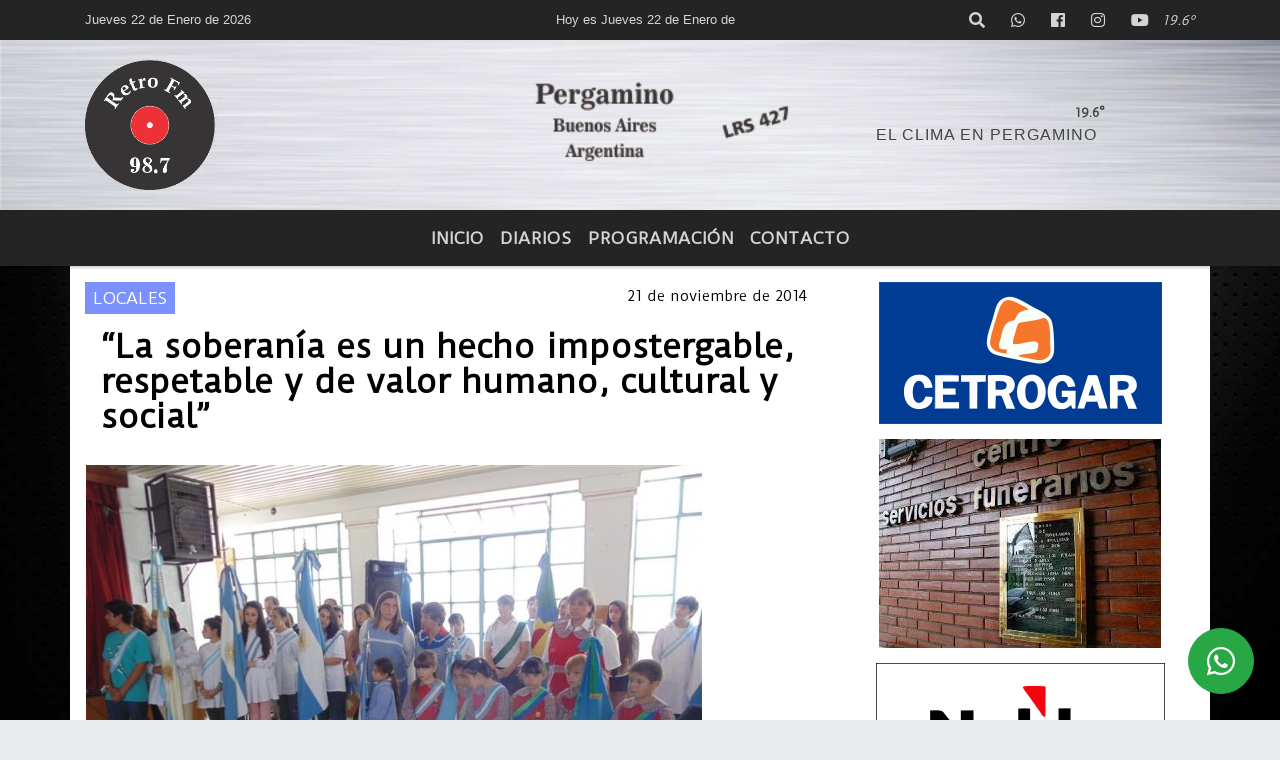

--- FILE ---
content_type: text/html; charset=UTF-8
request_url: https://radiofmretro.com.ar/nota/154/la-soberania-es-un-hecho-impostergable-respetable-y-de-valor-humano-cultural-y-social
body_size: 14517
content:
<!DOCTYPE html>

<html lang="es">

<head>
    <meta charset="utf-8">


<meta http-equiv="X-UA-Compatible" content="IE=edge">
<meta name="viewport" content="width=device-width, initial-scale=1, user-scalable=no">

      <link href='https://fonts.googleapis.com/css?family=Duru+Sans' rel='stylesheet' type='text/css'>            <link href='https://fonts.googleapis.com/css?family=Coda+Caption:800' rel='stylesheet' type='text/css'>
<title>“La soberanía es un hecho impostergable, respetable y de valor humano, cultural y social”</title>
<meta name="description" content="Lo dijo el intendente municipal del Partido de Pergamino Omar Pacini durante su discurso en el marco de la celebración  que tuvo lugar en la Escuela Secundaria Nº 4 “Mariano Moreno” de calle Merced 618.<br />
<br />
" />
<meta name="keywords" content=", , , , ">
<meta name="language" content="es" />
<!--
<link rel="canonical" href="https://radiofmretro.com.ar/nota/154/la-soberania-es-un-hecho-impostergable-respetable-y-de-valor-humano-cultural-y-social" />
<link rel="amphtml" href="https://radiofmretro.com.ar/nota-amp/154/la-soberania-es-un-hecho-impostergable-respetable-y-de-valor-humano-cultural-y-social"/>
-->
<meta property="og:type" content="article" />
<meta property="og:title" content='“La soberanía es un hecho impostergable, respetable y de valor humano, cultural y social”' />
<meta property="og:description" content="Lo dijo el intendente municipal del Partido de Pergamino Omar Pacini durante su discurso en el marco de la celebración  que tuvo lugar en la Escuela Secundaria Nº 4 “Mariano Moreno” de calle Merced 618.<br />
<br />
" />
<meta property="og:url" content="https://radiofmretro.com.ar/nota/154/la-soberania-es-un-hecho-impostergable-respetable-y-de-valor-humano-cultural-y-social" />
<meta property="og:image" content="https://radiofmretro.com.ar/11-2014/resize_1416575632.jpg" /> 
<meta name="date" content="2014-11-21" scheme="YYYY-MM-DD">





<link rel="shortcut icon" href="https://radiofmretro.com.ar/icono.ico" type="image/x-icon" />
<!-- Bootstrap CSS -->
    <link rel="stylesheet" href="https://stackpath.bootstrapcdn.com/bootstrap/4.3.1/css/bootstrap.min.css"
        integrity="sha384-ggOyR0iXCbMQv3Xipma34MD+dH/1fQ784/j6cY/iJTQUOhcWr7x9JvoRxT2MZw1T" crossorigin="anonymous">
<link href="https://recursos.x7.com.ar/css/delalora72new.css" rel="stylesheet">
<link rel="stylesheet" href="https://unpkg.com/flickity@2/dist/flickity.min.css"/>
<link href="https://use.fontawesome.com/releases/v5.0.6/css/all.css" rel="stylesheet">
<link rel="stylesheet" href="https://recursos.x7.com.ar/css/css/lightbox.min.css">



    <script src="https://code.jquery.com/jquery-3.4.1.min.js"
        integrity="sha256-CSXorXvZcTkaix6Yvo6HppcZGetbYMGWSFlBw8HfCJo=" crossorigin="anonymous"></script>
		<!-- HTML5 Shim and Respond.js IE8 support of HTML5 elements and media queries -->
		<!-- WARNING: Respond.js doesn t work if you view the page via file:// -->
		<!--[if lt IE 9]>
			<script src="https://oss.maxcdn.com/libs/html5shiv/3.7.0/html5shiv.js"></script>
			<script src="https://oss.maxcdn.com/libs/respond.js/1.4.2/respond.min.js"></script>
		<![endif]-->
<script>
                                                        (function(d, s, id) {
                                                        var js, fjs = d.getElementsByTagName(s)[0];
                                                        if (d.getElementById(id)) return;
                                                        js = d.createElement(s); js.id = id;
                                                        js.src = "//connect.facebook.net/es_LA/all.js#xfbml=1&appId=427523193949843";
                                                        fjs.parentNode.insertBefore(js, fjs);
                                                        }(document, 'script', 'facebook-jssdk'));
                                                    </script>


        <style>
        body {
            
                        background-image: url("https://recursos.x7.com.ar/recursos.radiosnethosting.com/fondos/1004.jpg");
                        background-attachment: fixed;
                        -webkit-background-size: cover;
                        -moz-background-size: cover;
                        -o-background-size: cover;
                        background-size: cover;

                                        
                overflow-x: hidden;
                margin: 0 auto;

        }


        h1,
        h2,
        h3,
        h4,
        h5,
        h6 {
            margin-bottom: 10px;
            line-height: 1.1em;
            font-weight: 600;
            margin-top: 0;
            color: #020000;
            font-family:  'Duru Sans', sans-serif;;
        }

        p {
            font-family: ;
        }

        .h3,
        h3 {
            font-size: 1rem;
        }

        h1 a,
        h2 a,
        h3 a,
        h4 a,
        h5 a,
        h6 a {
            display: block;
            color: #D5D4D4;
        }

        a:hover {

            color: #FFEB71;

        }



        p > a {
            display: initial;
            color: #111;
            text-decoration: underline !important;
        }



        .navbar-nav .dropdown-menu {
            position: absolute;
            background-color: #242424;
        }


        .dropdown:hover>ul {

            display: block !important;

        }

        .dropdown ul li a {

            color: #D5D4D4;

        }


        .navbar-light .navbar-nav .nav-link:focus,
        .navbar-light .navbar-nav {
            color: #D5D4D4;

        }

        .nav-link:hover {
            color: #FFEB71;

        }

        #logo {
            max-width: 3.2rem;
        }

        #logo:hover path {
            fill: #D5D4D4;

        }

        #logo:hover {

            color: #FFEB71;

        }

        #logo2 {
            fill: #454545;
            max-width: 48px;
        }


        #logo3 {
            fill: #454545;
            max-width: 18px;
        }

        .color {
            color: #D5D4D4;
        }

        .btn-outline-primary.active,
        .btn-outline-primary:active,
        .show>.btn-outline-primary.dropdown-toggle {
            color: #242424;
            background-color: #D5D4D4;
            border: 3px solid #242424;
        }

        .btn-outline-primary:hover {
            color: #242424;
            background-color: #D5D4D4;
            border: 3px solid #242424;

        }

        .btn-outline-primary {
            color: #D5D4D4;
            background-color: #242424;
            border: 3px solid #D5D4D4;
        }

        footer p {
            margin-bottom: .25rem;
            color: #D5D4D4;
            font-weight: 300;
        }

        .facebook {
            display: block;
            float: right;
            background: #D5D4D4;
            margin-right: 37px !important;
        }

        .twitter {
            display: block;
            float: right;
            background: #D5D4D4;
        }

        .flickity-page-dots .dot {
            background: #D5D4D4;

        }

        .sidebar {
            will-change: min-height;
        }

        .sidebar__inner {
            transform: translate(0, 0);
            /* For browsers don't support translate3d. */
            transform: translate3d(0, 0, 0);
            will-change: position, transform;
        }

        .sidebar .widget .widget-title {
            font-size: 20px;
        }

        .widget-head {
            background-color: #242424 !important;
        }

        .widget-title {
            font-size: 25px;
            font-weight: 900;
            line-height: 1;
            text-transform: uppercase;
            margin-bottom: 0;
            color: #D5D4D4;
            font-family:  'Duru Sans', sans-serif;;
        }

        /* ---- grid ---- */



        .topbar {

            border-bottom: 0;

            background-color: #242424;
            color: #D5D4D4;
        }


        .header {

                min-height: 130px;
            display: flex;
            align-items: center;


            background-position: center center;
                background-size: cover;
                background-repeat: no-repeat;
                background-image: url(https://radiofmretro.com.ar/05-2020/208e079e1ba35a6744b19d44e24f0878.jpg);
                -moz-background-size: cover;
                -webkit-background-size: cover;

                clear: both;


        }


        .header-right {
            float: right;
        }

        .logo {
            max-width: 80%;

        }

        .bg-light {

            background-color: #fff !important;
        }

        article {
            background: transparent;
            /*border-radius: 3px;
                                        border: 1px solid #e4e4e4;*/
        }

        .colorTitulo {
            color: #020000;
            font-weight: 800;
            letter-spacing: 1px;

        }



        .facebook {

            display: block;
            float: right;
            background-color:  !important;
            margin-right: 37px !important;
        }

        .twitter {

            display: block;
            float: right;
            background-color:  !important;
        }

        p.displaytitulo {
            height: 0;
            margin: 0;
            font-family: 'Montserrat', sans-serif !important;
            letter-spacing: 1px;
        }




        .carousel-caption {

            z-index: 10;
            padding: 4px 20px;
            /* padding-bottom: 20px;
                                position: absolute;
                            right: 0;
                            bottom: 0px;
                            left: 0;
                             */

            background-color: #24242499;

        }

        .carousel-caption h2 {
            color: #D5D4D4 !important;
            font-weight: 700;
            margin: 0;

            font-size: 2.5vw;
        }



        .localidad {
            font-family:  'Duru Sans', sans-serif;;
            color: #454545;
            line-height: 1;

        }





        /* destacadas slider */

        .titulo {
            display: none;
            position: absolute;
            bottom: 0;
            height: 100%;
            width: 100%;
            padding: 20px 15px;
            background-color: #242424;
            opacity: 0.7;
        }


        .cub3r-caption {
            /*display:none;*/
            position: absolute;
            bottom: 0;
            left: 0;
            background-color: #24242499;
            width: 100%;
            padding: 0.5rem 0.75rem;
        }

        .cub3r-caption-text {
            color: #D5D4D4 !important;
        }

        .html-marquee {
            font-weight: 200;
            height: 40px !important;
            width: 100%;
            background-color: transparent !important;
            font-family: 'Montserrat', sans-serif !important;
            font-size: inherit !important;
            color: #D5D4D4 !important;
            letter-spacing: 0.5px;
        }

        marquee p {
            color: #D5D4D4 !important;
        }

        .texto-fecha {

            color: #D5D4D4;
        }

        .navbar-toggler-icon {
            color: #D5D4D4;
        }
    </style>
	</head>


<body>


<!-- ESTO ES LA CABECERA EL HEAD -->


<!-- climainfo   1769052123 647 -->
    <style>
/* boton de whats app */
    .botonWasap {
        position: fixed;
        bottom: 26px;
        right: 26px;
        z-index: 1000;
        border-radius: 50% !important;
    }

    .botonWasap > i {
        font-size: 2rem;
        padding: 10px 6px;
    }


        .navbar{
            /* padding: 0px 0px 0px 15px!important;
            box-shadow: 2px 2px 3px #ccc;
            margin-bottom: 15px!important;*/
            background-color: #242424;
        }
        .nav-link {

            color: #D5D4D4;
            font-family:  'Duru Sans', sans-serif;;
            font-weight: 700;
        }

        .caret{
        color: #242424;

        }

        .dropdown-menu {

            padding: 0;
        }

        .dropdown-menu li a{

            padding: .5rem;
            font-size: 1rem;

        }

            .dropdown-menu .nav-item .nav-link:hover{

            background-color: #242424;
            color: #FFEB71;

        }


        .nav-item .dropdown:hover ul{
            display: block;

        }
        .topbar{
            /*border-bottom: 1px solid #e4e4e4;
            height: 42px!important;
            line-height: 38px;*/
        }
        .menuBusqueda{
            border: 0px none;
            width: 100%;
            position: absolute;
            will-change: transform;
            top: 0px;
            left: 0px;
            transform: translate3d(0px, 0px, 0px)!important;
            -webkit-transition: all 1s ease-in;
            -moz-transition: all 1s ease-in;
            -o-transition: all 1s ease-in;
            transition: all 1s ease-in;
        }

        .menuBusqueda2{
            border: 0px none;
            position: absolute;
            will-change: transform;
            top: 0px;
            left: 0px;
            transform: translate3d(0px, 0px, 0px)!important;
            -webkit-transition: all 1s ease-in;
            -moz-transition: all 1s ease-in;
            -o-transition: all 1s ease-in;
            transition: all 1s ease-in;

        }

        .menuBusqueda2 > form > input {
            min-height: 56px;
        }

        .submenu{
            font-size: 12px;
            font-weight: 200;
        }
        #logo4{
            fill: #D5D4D4;
            max-width: 18px;
        }
    </style>

    <div id="header-wrapper" class="">
            <div class="topbar">
                <div class="container">
                    <div class="row">

                        <div class="d-none d-sm-block col-sm-5 col-md-3 col-lg-4 pr-0" style="max-height: 40px;overflow: hidden;">
                                                                <p class="mb-0 texto-fecha" id="text-fecha">
                                                                                                                                                                                                                                                Jueves                                                                                                                                                                22 de Enero de 2026                                </p>
                        </div>
                        <div class="d-none d-md-block col-md-4 col-lg-3 p-0">



                            
      <div class="marquee">
          <marquee scrollAmount="3">
                <p class="m-0">

                


                Hoy es                                                                                                           Jueves                   22 de Enero de 2026   y son las 00:22

                -


                Seguinos en nuestras redes sociales...
                </p>
          </marquee>
      </div>






                        </div>
                        <div class="col-12 col-sm-7 col-md-5 col-lg-5 p-0 text-right">
                            <ul class="mb-0 px-3 d-flex justify-content-end">

                                        <li class="">

                                                <a href="#" role="button" id="dropdownMenuLink" data-toggle="dropdown" aria-haspopup="true" aria-expanded="false" class="btn">
                                                    <i class="fas fa-search" style="color: #D5D4D4;"></i>
                                                </a>
                                                <div class="dropdown-menu menuBusqueda" style="border:0;width:100%;" aria-labelledby="dropdownMenuLink">
                                                    <form id="form1" name="form1" method="GET" action="https://radiofmretro.com.ar/buscar.php">
                                                        <input name="busqueda" type="text" class="form-control" size="30" value="" id="inputString" onkeyup="lookup(this.value);" onblur="fill();" />
                                                        <input name="Submit" type="submit" class="btn btn-outline-primary my-2 my-sm-0" value="Buscar" />
                                                    </form>

                                                </div>

                                        </li>

                                        
                                        
                                            <li class="">

                                                <a class="btn" target="_blank" href="https://api.whatsapp.com/send?phone=2477661006"><i class="fab fa-whatsapp" aria-hidden="true"  style=" color: #D5D4D4;"></i></a>

                                            </li>

                                        
                                                                                    <li class=""  >
                                                <a class="btn" target="_blank" href="https://www.facebook.com/Retro-Pergamino-223216007878067/"><i class="fab fa-facebook" aria-hidden="true" style=" color: #D5D4D4;"></i></a>
                                            </li>
                                        


                                                                                    <li class=""  >
                                                <a class="btn" target="_blank" href="https://instagram.com/radioretrofm"><i class="fab fa-instagram" aria-hidden="true" style=" color: #D5D4D4;"></i></a>
                                            </li>
                                        
                                        
                                        
                                        
                                        
                                        
                                        
                                        
                                                                                <li class=" "  >
                                            <a  class="btn" target="_blank" href="https://www.youtube.com/channel/UC6CyTNzYIB6e49eLAwyN-iQ"><i class="fab fa-youtube" style=" color: #D5D4D4;"></i></a>
                                        </li>
                                        
                                      

                  <li class="d-flex align-items-center">
                    <i class="pr-0 color" style="font-family: 'Duru Sans', sans-serif;;color:#D5D4D4;">19.6&ordm;</i>
                  </li>

                  <li class="d-none">
                    <!--  <img alt="" title="" style="max-width:20px;" id="logo4" class="svg d-none"  src="https://radioshosting.com/iconos_clima/svg/1769051476.svg" />  -->
                  </li>


                            </ul>

                        </div>
                    </div>
                </div>
            </div>

            <header class="container-fluid header">


                    <div class="container">


                        <div class="row">




                            <div class="d-none d-block  d-lg-block col-6 col-md-6">


                            
                                    <a href="https://radiofmretro.com.ar/principal.php">
                                    <img src="https://radiofmretro.com.ar/01-2022/fbb20db0ef850f194434503c2e6f2a73.jpg"
                                        class="img-fluid"
                                        style="padding-top:20px; padding-bottom: 20px;max-height: 170px;"
                                        alt="Retro 98.7 Pergamino " title="Retro 98.7 Pergamino "></a>
                                
                            </div>


                            
                                <div  class="col-6 col-md-6 d-flex justify-content-center align-items-center">

                                      <style>
      .localidad {
        line-height: 1!important;
        text-align: right;
        font-size: 12px;
        text-transform: uppercase;
        margin: 0;
      }

    </style>
    <div class="container-fluid">

        <div class="row">



            <div class="col-lg-10 col-8 px-0 text-right" style="align-items: end; text-align:center;">
                <h3 class="localidad tarso">19.6°</h3>
                <p class=" text-right tarso2" style="letter-spacing: 1px;margin: 0;color: #454545;line-height: 1; padding-right: 8px;
padding-top: 8px;">EL CLIMA EN PERGAMINO<br></p>
            </div>

            <div class="col-lg-2 col-4 px-0 text-right" style="display: none;align-items: end;">


                  <!--  <img alt="" title="" id="logo2" class="svg logo" src="https://radioshosting.com/iconos_clima/svg/1769051476.svg" /> -->

            </div>

    </div>



</div>



                                </div>

                            
                        </div>
                    </div>
            </header>

    </div>

    <script>
            $(function(){

                jQuery('img.svg').each(function(){
                   var $img = jQuery(this);
                   var imgID = $img.attr('id');
                   var imgClass = $img.attr('class');
                   var imgURL = $img.attr('src');
                   //console.log('lalasl', imgURL);
                   jQuery.get(imgURL, function(data) {

                       // Get the SVG tag, ignore the rest
                       var $svg = jQuery(data).find('svg');

                       // Add replaced image's ID to the new SVG
                       if(typeof imgID !== 'undefined') {
                           $svg = $svg.attr('id', imgID);
                       }
                       // Add replaced image's classes to the new SVG
                       if(typeof imgClass !== 'undefined') {
                           $svg = $svg.attr('class', imgClass+' replaced-svg');
                       }

                       // Remove any invalid XML tags as per http://validator.w3.org
                       $svg = $svg.removeAttr('xmlns:a');

                       // Check if the viewport is set, else we gonna set it if we can.
                       /*if(!$svg.attr('viewBox') && $svg.attr('height') && $svg.attr('width')) {
                           $svg.attr('viewBox', '0 0 ' + $svg.attr('height') + ' ' + $svg.attr('width'))
                       }*/

                       // Replace image with new SVG
                       $img.replaceWith($svg);

                   }, 'xml');

                });
                });
        </script>

    <nav id="navigato" class="navbar navbar-default navbar-expand-lg">

        <button class="navbar-toggler" type="button" data-toggle="collapse" data-target="#myNavbar">

            <i class="fas fa-bars" style="color: #D5D4D4;"></i>

        </button>

        <!--a rel="home" href="https://radiofmretro.com.ar/principal.php" class="navbar-brand d-lg-none " style="margin:0 auto;">
            <img class="img-fluid" style="max-height:35px;" src="//radiofmretro.com.ar/01-2022/fbb20db0ef850f194434503c2e6f2a73.jpg">
        </a-->

        <div class="collapse navbar-collapse justify-content-center" id="myNavbar" style="">

                        <ul class="navbar-nav " >


                                                            <li   class="nav-item" >

                                    <a class="nav-link"  href="https://radiofmretro.com.ar/principal.php"

                                    >

                                     Inicio</a>

                                                                    </li>
                                                            <li   class="nav-item" >

                                    <a class="nav-link"  href="https://radiofmretro.com.ar/diarios.php"

                                    >

                                     DIARIOS</a>

                                                                    </li>
                                                            <li   class="nav-item" >

                                    <a class="nav-link"  href="https://radiofmretro.com.ar/programacion.php"

                                    >

                                     Programación</a>

                                                                    </li>
                                                            <li   class="nav-item" >

                                    <a class="nav-link"  href="https://radiofmretro.com.ar/seccion/1077408/contacto"

                                    >

                                     Contacto</a>

                                                                    </li>
                            
                        </ul>

        </div>


    </nav>

    
    <nav id="navigato2" data-hidden="true" class="navbar navbar-default navbar-expand-lg show2">

        <button class="navbar-toggler" type="button" data-toggle="collapse" data-target="#myNavbar2">

            <i class="fas fa-bars" style="color: #D5D4D4;"></i>

        </button>

        <a id="fa" rel="home" href="https://radiofmretro.com.ar/principal.php" class="navbar-brand d-lg-none yiyin text-center" style="margin:0 auto;">
            <img class="img-fluid" style="max-height:35px;" src="//radiofmretro.com.ar/01-2022/fbb20db0ef850f194434503c2e6f2a73.jpg">
        </a>

                    <div class="collapse navbar-collapse" id="myNavbar2" style="max-width:1140px;">

                        <ul class="navbar-nav mr-auto" >


                                                            <li   class="nav-item" >

                                    <a class="nav-link"  href="https://radiofmretro.com.ar/principal.php"

                                    >

                                     Inicio</a>

                                                                    </li>
                                                            <li   class="nav-item" >

                                    <a class="nav-link"  href="https://radiofmretro.com.ar/diarios.php"

                                    >

                                     DIARIOS</a>

                                                                    </li>
                                                            <li   class="nav-item" >

                                    <a class="nav-link"  href="https://radiofmretro.com.ar/programacion.php"

                                    >

                                     Programación</a>

                                                                    </li>
                                                            <li   class="nav-item" >

                                    <a class="nav-link"  href="https://radiofmretro.com.ar/seccion/1077408/contacto"

                                    >

                                     Contacto</a>

                                                                    </li>
                            

                        </ul>

                        <ul class="d-flex justify-content-end" style="list-style: none;padding:0;margin:0;">
                            <li class=""  >
                                <a href="#" role="button" id="dropdownMenuLink2" data-toggle="dropdown" aria-haspopup="true" aria-expanded="false" class="btn">
                                    <i class="fas fa-search" style="color: #D5D4D4;"></i>
                                </a>

                                <div class="dropdown-menu menuBusqueda2" style="border:0;width:100%;" aria-labelledby="dropdownMenuLink2">
                                    <form id="form1" name="form1" method="GET" action="https://radiofmretro.com.ar/buscar.php">
                                        <input name="busqueda" type="text" class="form-control" size="30" value="" id="inputString" onkeyup="lookup(this.value);" onblur="fill();" />
                                        <input name="Submit" type="submit" class="btn btn-outline-primary my-2 my-sm-0" value="Buscar" />
                                    </form>

                                </div>

                            </li>

                              

                  <li class="d-flex align-items-center">
                    <i class="pr-0 color" style="font-family: 'Duru Sans', sans-serif;;color:#D5D4D4;">19.6&ordm;</i>
                  </li>

                  <li class="d-none">
                    <!--  <img alt="" title="" style="max-width:20px;" id="logo4" class="svg d-none"  src="https://radioshosting.com/iconos_clima/svg/1769051476.svg" />  -->
                  </li>


                        </ul>

                    </div>
      <div id="result"></div>

    </nav>

    <style>
                 .show2{
                    position: fixed;
                    top: -90px;
                    z-index: 999;
                    width: 100%;

                 }
                 .show-top{
                    -webkit-transition: all 0.6s ease-in;
                    -moz-transition: all 0.6s ease-in;
                    -o-transition: all 0.6s ease-in;
                    transition: all 0.6s ease-in;
                    display: block!important;
                    position: fixed;
                    top: 0!important;
                    width: 100%;
                    background-color:#242424;
                 }
                 .yiyin{
                     width: calc(100% - 50px)!important;
                 }

    </style>




<!-- boton de whatsapp -->
            <!-- Button trigger modal -->
          <a rel="nofollow" target="_blank" href="https://web.whatsapp.com/send?phone=2477661006&text=Hola">  <button type="button" class="btn btn-success botonWasap" >
          <i class="fab fa-whatsapp"></i>
          </button></a>
    

        <!-- ESTO ES EL CUERPO DE LA PAGINA, PEUDE ESTAR CONTENIDO O NO -->


            <div class="bg-light container pt-3">

                <div id="main-content" class="row main">

                            <div id="content" class="content col-12 col-sm-8 p-0 col-md-8 col-lg-8 " >

                                <!-- ACA empieza -->



                                    <div class="col-lg-12 col-12 base-box2" style="display: flex; justify-content: space-between;">
                                        
                                        
                                                                                    <div style="background-color: #7A91FF">
                                                <p class="m-0 py-1 px-2" style="font-family: 'Duru Sans', sans-serif;;color:#FFFFFF;">
                                                LOCALES                                                </p>
                                            </div>
                                        


                                        
                                                                                <div>
                                            <p class="m-0 py-1 px-2" style=";font-family: 'Duru Sans', sans-serif;;font-size:14px;color:#020000;">
                                                21 de noviembre de 2014                                            </p>

                                        </div>
  
                                    </div>

                                    <div class="col-lg-12 col-12 base-box2 p-0 px-md-3">

                                        <div class="mb-3">

                                            <h2 style="padding: 15px;font-family: 'Duru Sans', sans-serif;;color:#020000;">“La soberanía es un hecho impostergable, respetable y de valor humano, cultural y social”</h2>

                                        </div>

                                            
                                                <div class="col-lg-12 col-12 p-0">

                                                    
                                                                <div align="left"><img class="img-fluid"   src="
                                                                  https://radiofmretro.com.ar/11-2014/resize_1416575632.jpg"  /></div>
                                                    
                                                    
                                                </div>

                                            
                                            


                                        <div class="grid mt-3 fg">

                                                
                                            
                                        </div>


                                        <div class="col-lg-12 col-12 mb-3">

                                            <p style="font-family:;">Lo dijo el intendente municipal del Partido de Pergamino Omar Pacini durante su discurso en el marco de la celebración  que tuvo lugar en la Escuela Secundaria Nº 4 “Mariano Moreno” de calle Merced 618.<br />
<br />
</p>

                                        </div>





                                                                                    
                                            

                                            <div class="col-lg-12 col-12 mb-3">

                                                <!-- -->

                                                <div id="fb-root"></div>



                                                <!-- Rotativas -->

                                                <div class="col-lg-12 col-12 p-0 mb-3 d-flex justify-content-center py-3">

                                                    
                                                </div>

                                                <!-- Rotativas -->

                                                <div class="col-lg-12 col-12 p-0">

                                                        
                                                                                                                
                                                                                                                

                                                                                                                



                                                                                                                <!-- comienza el texto --><p>~~El mismo cont&oacute; con la participaci&oacute;n de autoridades escolares locales y regionales, funcionarios del Ejecutivo y Legislativo Municipal, representantes de entidades intermedias de la ciudad, fuerzas vivas, padres y familiares de alumnos de los alumnos abanderados de los distintos colegios representados.<br />
El acto comenz&oacute; con el ingreso de las banderas ceremonia; luego se proyect&oacute; un audiovisual alusivo a la fecha conmemorada; se produjo el izamiento de la bandera nacional por parte de la directora de la Escuela Secundaria N&ordm; 4 Raquel Ivanoff y el jefe comunal Omar Pacini; tras entonar las estrofas del Himno Nacional Argentino lleg&oacute; el turno de los discursos y el primero en hacer uso de la palabra fue el vicedirector de la Escuela Secundaria N&ordm; 4 Luis Giroud Guillet, luego se dirigi&oacute; a los presentes Pacini. Como cierre del acto los alumnos del taller de folclore de la Escuela Municipal de Bellas Artes a cargo de Hern&aacute;n Z&aacute;rate y Noelia Tresca deleitaron a los presentes.<br />
&ldquo;El ejercicio protocolar indica que las primeras palabras que cuando uno tiene que hacer un discurso, en mi caso digo siempre que son mon&oacute;logos va dirigido hacia las autoridades, cada vez que me toca hablar en alg&uacute;n establecimiento educativo revierto los t&eacute;rminos y a los primeros que me dirijo por una cuesti&oacute;n de respeto, de futuro, de consideraci&oacute;n es a los alumnos y a los portadores de la bandera porque creo que son los m&aacute;s representativos sin que esto signifique un desmedro para el resto que los acompa&ntilde;an, pero entiendo que en ellos estaba basado el sentido futuro y el sentido de pertenencia de todos los que vengan detr&aacute;s de nosotros&rdquo; indic&oacute; el titular del Departamento Ejecutivo Municipal.<br />
Asimismo destac&oacute;: &ldquo;A los queridos alumnos que nos acompa&ntilde;an a los representantes de los distintos estamentos de la vida social, pol&iacute;tica y cultural de Pergamino les digo que para m&iacute; es un orgullo poder estar en cada uno de los lugares donde se desarrolla la m&aacute;s importante las actividades que tienen que ver con la vida en este caso del Partido de Pergamino compuesto por una ciudad cabecera y 12 pueblos de campa&ntilde;a donde se desarrolle la educaci&oacute;n porque all&iacute; est&aacute; la base de la sustentaci&oacute;n no solo de lo que culturalmente se entiende como tal, sino tambi&eacute;n de esto que nos alberga esta ma&ntilde;ana ac&aacute; &ldquo;la soberan&iacute;a&rdquo;. Yo quiero hablar de un concepto de soberan&iacute;a que no termina solamente en los actos simb&oacute;licos que estamos llevando a cabo esta ma&ntilde;ana ac&aacute;, yo creo que la soberan&iacute;a tambi&eacute;n significa el respeto por la Rep&uacute;blica, por las instituciones, por el trabajo y por el prop&oacute;sito permanente de quienes tenemos la ocasi&oacute;n de gobernar, en nuestro caso en una peque&ntilde;a ciudad de provincias, a los provinciales y a las autoridades nacionales a entender que la rep&uacute;blica se construye entre todos en t&eacute;rminos altruistas, en t&eacute;rminos de trabajo, en t&eacute;rminos de dedicaci&oacute;n y sobre todas las cosas en la preocupaci&oacute;n constante para reconocer la vida de los ciudadanos argentinos&rdquo;.<br />
&ldquo;Esta Argentina lamentablemente durante muchas veces postergada por las caracter&iacute;sticas pendulares de nuestra sociedad, pero que tiene en su componente el mejor de los asentamientos que es la &ldquo;base humana que lo sustenta&rdquo;. Para m&iacute; es un gusto estar ac&aacute; y en la medida de que algunos de estos chicos capitalicen estas reflexiones modestas, las intenciones del Sr. vicedirector, el concepto de soberan&iacute;a que seguramente al que han abrevado los &uacute;ltimos d&iacute;as, estaremos siendo m&aacute;s que satisfechos por lo que aqu&iacute; ha resultado esta reuni&oacute;n&rdquo; remarc&oacute; y concluy&oacute; diciendo: &ldquo;La Soberan&iacute;a es un hecho impostergable, respetable y por sobre todas las cosas de enorme valor humano, cultural y social&rdquo;.&nbsp;&nbsp;&nbsp;&nbsp;&nbsp;&nbsp;&nbsp;&nbsp;&nbsp;&nbsp;&nbsp;</p>
                                                        
                                                </div>






                                                <!-- -->
                                                
                                                <!-- -->

                                                <!-- -->


                                                    


                                                <!-- -->

                                                <div class="col-lg-12 col-12">

                                                    <style>
                                                        .fb-like > span > iframe {
                                                            width: 2100%!important;
                                                        }
                                                    </style>

                                                    <div class="fb-like" data-href="https://radiofmretro.com.ar/nota/154/la-soberania-es-un-hecho-impostergable-respetable-y-de-valor-humano-cultural-y-social"
                                                    data-layout="button_count" data-action="like" data-size="large" data-show-faces="true" data-share="true"></div>

                                                </div>

                                                <!-- -->

                                                <div class="col-lg-12 col-12">

                                                                                                        </div>

                                                <!-- Rotativas -->

                                                <div class="col-lg-12 col-12 p-0 mb-3 d-flex justify-content-center py-3">

                                                    
                                                </div>

                                                <!-- Rotativas -->

                                                <div class="col-lg-12 col-12">

                                                    <h4>COMPARTIR:</h4>

                                                    <ul class="navbar-nav flex-row ml-md-auto d-md-flex">

                                                        <li class="nav-item">
                                                            <a style="margin-left:10px;" target="_blank" href="https://www.facebook.com/sharer.php?u=https://radiofmretro.com.ar/nota/154/la-soberania-es-un-hecho-impostergable-respetable-y-de-valor-humano-cultural-y-social&t=“La soberanía es un hecho impostergable, respetable y de valor humano, cultural y social”">
                                                                <i class="fab fa-facebook" style="font-size:30px;color:#111111; " aria-hidden="true"></i>
                                                            </a>
                                                        </li>

                                                        <li class="nav-item">
                                                            <a style="margin-left:10px;" target="_blank" href="https://twitter.com/share?original_referer=https://radiofmretro.com.ar/nota/154/&amp;source=tweetbutton&amp;text=&amp;url=https://radiofmretro.com.ar/nota/154/">
                                                                <i class="fab fa-twitter" style="font-size:30px;color:#111111; " aria-hidden="true"></i>
                                                            </a>
                                                        </li>

                                                        <li class="nav-item">
                                                            <a style="margin-left:10px;" target="_blank" href="https://api.whatsapp.com/send?text=*.*  https://radiofmretro.com.ar/nota/154/">
                                                                <i class="fab fa-whatsapp" style="font-size:30px;color:#111111; " aria-hidden="true"></i>
                                                            </a>
                                                        </li>
                                                    </ul>


                                                </div>

                                                <!-- -->

                                                <div class="col-lg-12 col-12 my-3 px-0 py-3">

                                                                <div class="col-12 col-lg-12 my-3 p-0">

                                                                    <h3 style="font-family: 'Duru Sans', sans-serif;;color:#020000;">Notas Relacionadas</h3>

                                                                </div>


                                                                <div class="main-carousel" data-flickity='{ "cellAlign": "left", "imagesLoaded": true, "wrapAround": true, "pageDots": false }'>


                                                                    


                                                                        <div class="carousel-cell col-12 col-md-4 col-lg-4 p-0">



                                                                                    
                                                                                            <div id="etiqueta_ch" style="background-color:#7A91FF";>
                                                                                                <span style=";font-family: 'Duru Sans', sans-serif;;font-size:10px; color:#FFFFFF;">LOCALES</span>
                                                                                            </div>

                                                                                    
                                                                                    <a href="https://radiofmretro.com.ar/nota/2818/rentas-cerca-tuyo-elegi-el-canal-que-prefieras">
                                                                                    <img class="img-fluid" src="https://radiofmretro.com.ar/01-2026/resize_1769011827.jpg" alt="Rentas cerca tuyo: elegí el canal que prefieras" width="100%"  /></a>

                                                                                    <div class="caption news-summary">
                                                                                        <a href="https://radiofmretro.com.ar/nota/2818/rentas-cerca-tuyo-elegi-el-canal-que-prefieras"><h3>Rentas cerca tuyo: elegí el canal que prefieras</h3></a>
                                                                                    </div>


                                                                        </div>

                                                                        


                                                                        <div class="carousel-cell col-12 col-md-4 col-lg-4 p-0">



                                                                                    
                                                                                            <div id="etiqueta_ch" style="background-color:#7A91FF";>
                                                                                                <span style=";font-family: 'Duru Sans', sans-serif;;font-size:10px; color:#FFFFFF;">LOCALES</span>
                                                                                            </div>

                                                                                    
                                                                                    <a href="https://radiofmretro.com.ar/nota/2817/urquiza-se-prepara-para-la-12-edicion-de-la-fiesta-de-la-tierra-fertil">
                                                                                    <img class="img-fluid" src="https://radiofmretro.com.ar/01-2026/resize_1769011466.jpg" alt="Urquiza se prepara para la 12ª edición de la Fiesta de la Tierra Fértil" width="100%"  /></a>

                                                                                    <div class="caption news-summary">
                                                                                        <a href="https://radiofmretro.com.ar/nota/2817/urquiza-se-prepara-para-la-12-edicion-de-la-fiesta-de-la-tierra-fertil"><h3>Urquiza se prepara para la 12ª edición de la Fiesta de la Tierra Fértil</h3></a>
                                                                                    </div>


                                                                        </div>

                                                                        


                                                                        <div class="carousel-cell col-12 col-md-4 col-lg-4 p-0">



                                                                                    
                                                                                            <div id="etiqueta_ch" style="background-color:#7A91FF";>
                                                                                                <span style=";font-family: 'Duru Sans', sans-serif;;font-size:10px; color:#FFFFFF;">LOCALES</span>
                                                                                            </div>

                                                                                    
                                                                                    <a href="https://radiofmretro.com.ar/nota/2816/se-encuentra-vigente-la-moratoria-2026">
                                                                                    <img class="img-fluid" src="https://radiofmretro.com.ar/01-2026/resize_1768502155.jpg" alt="Se encuentra vigente la Moratoria 2026" width="100%"  /></a>

                                                                                    <div class="caption news-summary">
                                                                                        <a href="https://radiofmretro.com.ar/nota/2816/se-encuentra-vigente-la-moratoria-2026"><h3>Se encuentra vigente la Moratoria 2026</h3></a>
                                                                                    </div>


                                                                        </div>

                                                                        


                                                                        <div class="carousel-cell col-12 col-md-4 col-lg-4 p-0">



                                                                                    
                                                                                            <div id="etiqueta_ch" style="background-color:#7A91FF";>
                                                                                                <span style=";font-family: 'Duru Sans', sans-serif;;font-size:10px; color:#FFFFFF;">LOCALES</span>
                                                                                            </div>

                                                                                    
                                                                                    <a href="https://radiofmretro.com.ar/nota/2815/clases-abiertas-de-zumba-pergamino-se-mueve-arranco-con-todo">
                                                                                    <img class="img-fluid" src="https://radiofmretro.com.ar/01-2026/resize_1768502172.jpg" alt="Clases abiertas de Zumba: “Pergamino se mueve” arrancó con todo" width="100%"  /></a>

                                                                                    <div class="caption news-summary">
                                                                                        <a href="https://radiofmretro.com.ar/nota/2815/clases-abiertas-de-zumba-pergamino-se-mueve-arranco-con-todo"><h3>Clases abiertas de Zumba: “Pergamino se mueve” arrancó con todo</h3></a>
                                                                                    </div>


                                                                        </div>

                                                                        


                                                                        <div class="carousel-cell col-12 col-md-4 col-lg-4 p-0">



                                                                                    
                                                                                            <div id="etiqueta_ch" style="background-color:#7A91FF";>
                                                                                                <span style=";font-family: 'Duru Sans', sans-serif;;font-size:10px; color:#FFFFFF;">LOCALES</span>
                                                                                            </div>

                                                                                    
                                                                                    <a href="https://radiofmretro.com.ar/nota/2814/verano-saludable-los-ninos-de-quinta-mastrangelo-participaron-de-una-divertida-jornada">
                                                                                    <img class="img-fluid" src="https://radiofmretro.com.ar/01-2026/resize_1768502196.jpg" alt="Verano Saludable: los niños de Quinta Mastrángelo participaron de una divertida jornada" width="100%"  /></a>

                                                                                    <div class="caption news-summary">
                                                                                        <a href="https://radiofmretro.com.ar/nota/2814/verano-saludable-los-ninos-de-quinta-mastrangelo-participaron-de-una-divertida-jornada"><h3>Verano Saludable: los niños de Quinta Mastrángelo participaron de una divertida jornada</h3></a>
                                                                                    </div>


                                                                        </div>

                                                                        


                                                                        <div class="carousel-cell col-12 col-md-4 col-lg-4 p-0">



                                                                                    
                                                                                            <div id="etiqueta_ch" style="background-color:#7A91FF";>
                                                                                                <span style=";font-family: 'Duru Sans', sans-serif;;font-size:10px; color:#FFFFFF;">LOCALES</span>
                                                                                            </div>

                                                                                    
                                                                                    <a href="https://radiofmretro.com.ar/nota/2813/el-21-de-febrero-llega-la-12-edicion-de-la-fiesta-de-la-estaca">
                                                                                    <img class="img-fluid" src="https://radiofmretro.com.ar/01-2026/resize_1768262055.jpg" alt="El 21 de febrero llega la 12º edición de la Fiesta de la Estaca" width="100%"  /></a>

                                                                                    <div class="caption news-summary">
                                                                                        <a href="https://radiofmretro.com.ar/nota/2813/el-21-de-febrero-llega-la-12-edicion-de-la-fiesta-de-la-estaca"><h3>El 21 de febrero llega la 12º edición de la Fiesta de la Estaca</h3></a>
                                                                                    </div>


                                                                        </div>

                                                                        


                                                                        <div class="carousel-cell col-12 col-md-4 col-lg-4 p-0">



                                                                                    
                                                                                            <div id="etiqueta_ch" style="background-color:#7A91FF";>
                                                                                                <span style=";font-family: 'Duru Sans', sans-serif;;font-size:10px; color:#FFFFFF;">LOCALES</span>
                                                                                            </div>

                                                                                    
                                                                                    <a href="https://radiofmretro.com.ar/nota/2812/escuelas-deportivas-cambios-en-la-grilla-de-actividades-para-mas-beneficios">
                                                                                    <img class="img-fluid" src="https://radiofmretro.com.ar/01-2026/resize_1768261827.jpg" alt="Escuelas Deportivas: Cambios en la grilla de actividades para más beneficios" width="100%"  /></a>

                                                                                    <div class="caption news-summary">
                                                                                        <a href="https://radiofmretro.com.ar/nota/2812/escuelas-deportivas-cambios-en-la-grilla-de-actividades-para-mas-beneficios"><h3>Escuelas Deportivas: Cambios en la grilla de actividades para más beneficios</h3></a>
                                                                                    </div>


                                                                        </div>

                                                                        


                                                                        <div class="carousel-cell col-12 col-md-4 col-lg-4 p-0">



                                                                                    
                                                                                            <div id="etiqueta_ch" style="background-color:#7A91FF";>
                                                                                                <span style=";font-family: 'Duru Sans', sans-serif;;font-size:10px; color:#FFFFFF;">LOCALES</span>
                                                                                            </div>

                                                                                    
                                                                                    <a href="https://radiofmretro.com.ar/nota/2811/comienza-la-inscripcion-para-los-talleres-del-programa-emprender">
                                                                                    <img class="img-fluid" src="https://radiofmretro.com.ar/01-2026/resize_1767986235.jpeg" alt="Comienza la inscripción para los Talleres del Programa Emprender" width="100%"  /></a>

                                                                                    <div class="caption news-summary">
                                                                                        <a href="https://radiofmretro.com.ar/nota/2811/comienza-la-inscripcion-para-los-talleres-del-programa-emprender"><h3>Comienza la inscripción para los Talleres del Programa Emprender</h3></a>
                                                                                    </div>


                                                                        </div>

                                                                                                                                        </div>


                                                </div>

                                                <!-- -->



                                                <!-- -->

                                                <div class="col-12">

                                                                                                        <div class="col-12"><h3 style="">Comentarios</h3></div>
                                                                                                            <div class="col-12">
                                                                                <form id="form1" name="form1" method="post" action="https://radiofmretro.com.ar/formcomentario.php?IDD=154">

                                                                                                Escribir un comentario &raquo;<br>

                                                                                                <div class="form-group">

                                                                                                <input name="nombre" type="text" class="form-control" id="nombre" value="nombre" size="12" onFocus="if (this.value == 'nombre') {this.value = '';}" placeholder="Nombre"/>
                                                                                                <textarea name="texto" rows="4" class="form-control"  onFocus="if (this.value == 'comentario') {this.value = '';}" placeholder="Comentario"></textarea>
                                                                                                </div>
                                                                                        <div  class="form-group">


                                                                                     <div style="text-align:center;margin-bottom:20px;">
                                                                                  <button name="button" type="submit" id="button" value="Enviar" />Enviar</button>
                                                                                                </div>
                                                                                            </div>
                                                                                </form>
                                                                    </div>
                                                        <div class="col-12">
                                                                            
                                                                        <p>Aun no hay comentarios, sé el primero en escribir uno!</p>


                                                                                                                                            </div>
                                                    
                                                </div>

                                            </div>

                                    </div>

                                <!-- ACA termina-->

                            </div>

                            <div id="sidebar" class="sidebar col-12 col-sm-4 col-md-4 p-0 col-lg-4 ">
                                    <div class="sidebar__inner">
                                         
 <div class="  grid-item2 col-12  "> <article style="margin-bottom:15px;">



    <div class="base-box2  col-lg-12 col-xs-6" style="text-align:center;padding:0;">




    <a class="" id="imagensidebar" href="	//www.cetrogar.com.ar/" target="_blank">
  
  <img  class="img-fluid" src="https://radiofmretro.com.ar/08-2024/8d72777a8dbe7201c652a505b03609b8.gif" />  </a>    


    </div>

</article>
 </div>  <div class="  grid-item2 col-12  "> <article style="margin-bottom:15px;">



    <div class="base-box2  col-lg-12 col-xs-6" style="text-align:center;padding:0;">




    <a class="" id="imagensidebar" href="	//www.celp.com.ar/index.php/category/af/" target="_blank">
  
  <img  class="img-fluid" src="https://radiofmretro.com.ar/04-2024/f1d6386c6c0199d951b706e0fbfba654.jpg" />  </a>    


    </div>

</article>
 </div>  <div class="  grid-item2 col-12  "> <article style="margin-bottom:15px;">



    <div class="base-box2  col-lg-12 col-xs-6" style="text-align:center;padding:0;">




    <a class="" id="imagensidebar" href="	//www.naldo.com.ar/" target="_blank">
  
  <img  class="img-fluid" src="https://radiofmretro.com.ar/01-2022/3951df0c29ac9f8c281b9f745581011f.gif" />  </a>    


    </div>

</article>
 </div>  <div class="  grid-item2 col-12  "> <article style="margin-bottom:15px;">



    <div class="base-box2  col-lg-12 col-xs-6" style="text-align:center;padding:0;">




    <a class="" id="imagensidebar" href="	//www.pergamino.alravw.com/" target="_blank">
  
  <img  class="img-fluid" src="https://radiofmretro.com.ar/01-2022/a9810fd446b1f02bc360445c58c56986.gif" />  </a>    


    </div>

</article>
 </div>  <div class="  grid-item2 col-12  "> <article style="margin-bottom:15px;">



    <div class="base-box2  col-lg-12 col-xs-6" style="text-align:center;padding:0;">




    <a class="" id="imagensidebar" href="	//pergamino.ar/" target="_blank">
  
  <img  class="img-fluid" src="https://radiofmretro.com.ar/03-2024/00d1cc3937573c9b12864063cd5435fd.gif" />  </a>    


    </div>

</article>
 </div>  <div class="  grid-item2 col-12  "> <article style="margin-bottom:15px;">



    <div class="base-box2  col-lg-12 col-xs-6" style="text-align:center;padding:0;">




    <a class="" id="imagensidebar" href="	//www.instagram.com/mutuallafraternidad/" target="_blank">
  
  <img  class="img-fluid" src="https://radiofmretro.com.ar/08-2025/ba0be4d2022715f86417cc6ef64185ec.jpg" />  </a>    


    </div>

</article>
 </div>  <div class="  grid-item2 col-12  "> <article style="margin-bottom:15px;">



    <div class="base-box2  col-lg-12 col-xs-6" style="text-align:center;padding:0;">




    <a class="" id="imagensidebar" href="	//diperelectrics.com.ar/" target="_blank">
  
  <img  class="img-fluid" src="https://radiofmretro.com.ar/11-2021/52e268817013a47799c9a9d402a78b35.gif" />  </a>    


    </div>

</article>
 </div>  <div class="  grid-item2 col-12  "> <article style="margin-bottom:15px;">



    <div class="base-box2  col-lg-12 col-xs-6" style="text-align:center;padding:0;">




    <a class="" id="imagensidebar" href="	//www.instagram.com/aromasydeco_mym/" target="_blank">
  
  <img  class="img-fluid" src="https://radiofmretro.com.ar/04-2025/a87810ebca89cb6d12f5b29ecce1e943.peg" />  </a>    


    </div>

</article>
 </div>  <div class="  grid-item2 col-12  "> <article style="margin-bottom:15px;">



    <div class="base-box2  col-lg-12 col-xs-6" style="text-align:center;padding:0;">




    <a class="" id="imagensidebar" href="	//tienda.personal.com.ar/" target="_blank">
  
  <img  class="img-fluid" src="https://radiofmretro.com.ar/10-2023/3a4cc7498dc9faaff3d527c8a53700a3.peg" />  </a>    


    </div>

</article>
 </div>  <div class="  grid-item2 col-12  "> <article style="margin-bottom:15px;">



    <div class="base-box2  col-lg-12 col-xs-6" style="text-align:center;padding:0;">




    <a class="" id="imagensidebar" href="	//www.pettinagro.com.ar/" target="_blank">
  
  <img  class="img-fluid" src="https://radiofmretro.com.ar/06-2020/0fdb29d14702258a5b32e26c2d749b7f.gif" />  </a>    


    </div>

</article>
 </div>  <div class="  grid-item2 col-12  "> <article style="margin-bottom:15px;">



    <div class="base-box2  col-lg-12 col-xs-6" style="text-align:center;padding:0;">




    <a class="" id="imagensidebar" href="	//www.instagram.com/bingopergamino/" target="_blank">
  
  <img  class="img-fluid" src="https://radiofmretro.com.ar/08-2025/88a6d8fce21f3a5be82d4d672e4530b7.jpg" />  </a>    


    </div>

</article>
 </div>  <div class="  grid-item2 col-12  "> <article style="margin-bottom:15px;">



    <div class="base-box2  col-lg-12 col-xs-6" style="text-align:center;padding:0;">




    <a class="" id="imagensidebar" href="	//www." target="_blank">
  
  <img  class="img-fluid" src="https://radiofmretro.com.ar/01-2022/6fd35598649391b712002f8de5cede0b.gif" />  </a>    


    </div>

</article>
 </div>  <div class="  grid-item2 col-12  "> <article style="margin-bottom:15px;">



    <div class="base-box2  col-lg-12 col-xs-6" style="text-align:center;padding:0;">




    <a class="" id="imagensidebar" href="	//www.mutualdelplata.com.ar/" target="_blank">
  
  <img  class="img-fluid" src="https://radiofmretro.com.ar/04-2022/4eaee308823f5c3b279a87dffc9c3037.gif" />  </a>    


    </div>

</article>
 </div>  <div class="  grid-item2 col-12  "> <article style="margin-bottom:15px;">



    <div class="base-box2  col-lg-12 col-xs-6" style="text-align:center;padding:0;">




    <a class="" id="imagensidebar" href="	//www.instagram.com/lamadrileniarestobar/" target="_blank">
  
  <img  class="img-fluid" src="https://radiofmretro.com.ar/08-2025/106d610b171da0d7080534b0617388fd.peg" />  </a>    


    </div>

</article>
 </div>  <div class="  grid-item2 col-12  "> <article style="margin-bottom:15px;">



    <div class="base-box2  col-lg-12 col-xs-6" style="text-align:center;padding:0;">




    <a class="" data-lightbox="example-set" id="imagensidebar" href="https://radiofmretro.com.ar/11-2022/3f9cdb0e8035f700c7b704f7d694814d.jpg" >



   
  
  <img  class="img-fluid" src="https://radiofmretro.com.ar/11-2022/3f9cdb0e8035f700c7b704f7d694814d.jpg" />  </a>    


    </div>

</article>
 </div>  <div class="  grid-item2 col-12  "> <article style="margin-bottom:15px;">



    <div class="base-box2  col-lg-12 col-xs-6" style="text-align:center;padding:0;">






    </div>

</article>
 </div>  <div class="  grid-item2 col-12  "> <article style="margin-bottom:15px;">



    <div class="base-box2  col-lg-12 col-xs-6" style="text-align:center;padding:0;">




    <a class="" id="imagensidebar" href="	//www.instagram.com/floreria.avenida/" target="_blank">
  
  <img  class="img-fluid" src="https://radiofmretro.com.ar/09-2024/83a7f8de4fdada550cd2b48bebd017f9.jpg" />  </a>    


    </div>

</article>
 </div>  <div class="  grid-item2 col-12  "> <article style="margin-bottom:15px;">



    <div class="base-box2  col-lg-12 col-xs-6" style="text-align:center;padding:0;">




    <a class="" data-lightbox="example-set" id="imagensidebar" href="https://radiofmretro.com.ar/01-2022/61b265ebede9a5068f279f097c2da963.gif" >



   
  
  <img  class="img-fluid" src="https://radiofmretro.com.ar/01-2022/61b265ebede9a5068f279f097c2da963.gif" />  </a>    


    </div>

</article>
 </div>  <div class="  grid-item2 col-12  "> <article style="margin-bottom:15px;">



    <div class="base-box2  col-lg-12 col-xs-6" style="text-align:center;padding:0;">




    <a class="" id="imagensidebar" href="	//www.instagram.com/cosasdecasa47/" target="_blank">
  
  <img  class="img-fluid" src="https://radiofmretro.com.ar/05-2024/66e69abcf3c1ba32eee25c396c86c42f.jpg" />  </a>    


    </div>

</article>
 </div>  <div class="  grid-item2 col-12  "> <article style="margin-bottom:15px;">



    <div class="base-box2  col-lg-12 col-xs-6" style="text-align:center;padding:0;">




    <a class="" id="imagensidebar" href="	//www.joyeriarequena.com/" target="_blank">
  
  <img  class="img-fluid" src="https://radiofmretro.com.ar/09-2024/b4a769ec719a1d5f678ec1f12cb83a91.jpg" />  </a>    


    </div>

</article>
 </div>  <div class="  grid-item2 col-12  "> <article style="margin-bottom:15px;">



    <div class="base-box2  col-lg-12 col-xs-6" style="text-align:center;padding:0;">




    <a class="" data-lightbox="example-set" id="imagensidebar" href="https://radiofmretro.com.ar/01-2023/351e9900cd88c7ced72a11d221940f47.jpg" >



   
  
  <img  class="img-fluid" src="https://radiofmretro.com.ar/01-2023/351e9900cd88c7ced72a11d221940f47.jpg" />  </a>    


    </div>

</article>
 </div>  <div class="  grid-item2 col-12  ">  </div>  <div class="  grid-item2 col-12  ">  </div> 
<div class="  grid-item2 col-12  ">

       
</div>

                                    </div>
                            </div>

                </div>

            </div>

            <!-- esto es el footer -->
            
<div class="wrapper bg-light pt-3 m-0" id="wrapper-footer">
  <div class="widget-head col-12 col-sm-12 col-md-12 col-lg-12 mb-3" style="">
    <div class="container">
      <h3 class="widget-title">
        <span>Redes Sociales</span>
      </h3>
    </div>
  </div>

  <div id="redes-fondo"
    class="container">
    <div class="row">      <div class="col-12 col-sm-6 col-md-4 mb-3">

         <a href="https://www.facebook.com/Retro-Pergamino-223216007878067/" target="_blank"><img src="https://original.radiosnet.com.ar/face.jpg" class="img-fluid"></a>

         <a href="radioretrofm" target="_blank"><img src="https://original.radiosnet.com.ar/instagram.png" class="img-fluid"></a>

      </div>      <div class="col-12 col-sm-12 col-md-4 mb-3">
          <iframe src="https://radiofmretro.com.ar/twitter.php" frameborder="0" width="100%" height="400px"> </iframe>
      </div>

    
      <div class="col-12 col-sm-12 col-md-4 mb-3">

                <div class="col-12 p-x2 my-3"><p>Para publicitar: 2477534336</p>

<p><a href="/cdn-cgi/l/email-protection" class="__cf_email__" data-cfemail="016b74606f2f736065686e676d60726941696e756c60686d2f626e6c">[email&#160;protected]</a></p>

<p>Direccion: Moreno 24 - Pergamino - Buenos Aires - Argentina</p>

<p> </p>
</div>
        <div class="social">
          <ul class="p-0 d-flex" style="list-style:none;">
                        <li class=" ">
              <a class=" " target="_blank" href="https://api.whatsapp.com/send?phone=2477661006">
                <h2 class="m-0"><i class="fab fa-whatsapp" aria-hidden="true"></i></h2>
              </a>
            </li>
                                    <li class=" ">
              <a class=" " target="_blank" href="https://www.facebook.com/Retro-Pergamino-223216007878067/">
                <h2 class="m-0"><i class="fab fa-facebook" aria-hidden="true"></i></h2>
              </a>
            </li>
                                                <li class=" ">
              <a class="instagram" target="_blank" href="https://instagram.com/radioretrofm">
                <h2 class="m-0"><i class="fab fa-instagram" aria-hidden="true"></i></h2>
              </a>
            </li>
                                                
                                                            <li class=" ">
              <a class=" " target="_blank" href="https://www.youtube.com/channel/UC6CyTNzYIB6e49eLAwyN-iQ">
                <h2 class="m-0"><i class="fab fa-youtube" aria-hidden="true"></i></h2>
              </a>
            </li>
            
          </ul>
        </div>
      </div>

    </div>
  </div>

  <div class="col-12">

    <footer class="site-footer" id="colophon">

      <div class="site-info container">

        <div class="row">

          <div class="col-md-8">
            <h1 class="navbar-brand mb-0"><a rel="home" href="principal.php" title="">

                <img class="img-fluid custom-logo" width="201" height="31" src="https://radiofmretro.com.ar/01-2022/fbb20db0ef850f194434503c2e6f2a73.jpg"></a></h1>
            <span class="copyright"> Retro 98.7 Pergamino  - Todos los derechos reservados ©
              2026</span>
          </div>

          <div class="col-md-4 d-none">
            <span>Desarrollado por</span>
            <a href="https://www.radiosnet.com.ar/" target="_blank" class="surhive-link">
              <img src="https://radiofmretro.com.ar/01-2022/fbb20db0ef850f194434503c2e6f2a73.jpg" class="surhive" width="100%" height="auto"
                alt="RadiosNet">
            </a>
          </div>

        </div>

      </div>

    </footer>
    <script data-cfasync="false" src="/cdn-cgi/scripts/5c5dd728/cloudflare-static/email-decode.min.js"></script><script>
        var TIMEOUT = null;

        $(window).on('resize', function() {
            if(TIMEOUT === null) {
                TIMEOUT = window.setTimeout(function() {
                    TIMEOUT = null;
                    //fb_iframe_widget class is added after first FB.FXBML.parse()
                    //fb_iframe_widget_fluid is added in same situation, but only for mobile devices (tablets, phones)
                    //By removing those classes FB.XFBML.parse() will reset the plugin widths.
                    $('.fb-page').removeClass('fb_iframe_widget fb_iframe_widget_fluid');

                    FB.XFBML.parse();
                }, 1000);
            }
        });
    </script>
  </div>
</div>

            <footer class="py-2" style="max-height: 100px;background-color:#fff;">
    <div class="container-fluid">
        <div class="row text-center">
            <div class="col-12 text-center">
                <ul style="list-style:none;" class="d-flex justify-content-center align-items-center mb-0">
                    <li><i style="color:#111111;font-size: 11px;letter-spacing: 1px;">Desarrollado por  </i></li>
                    <li><a target="_blank" class="stretched-link" href="https://radiosnet.com.ar/">
                    <img class="img-fluid" style="max-width: 100px;" alt="RadiosNet" src="https://radiosnet.com.ar/img/core-img/logo.png">
                </a></li>
                </ul>
                
                
            </div>
        </div>
    </div>
</footer>		    <!-- termina el footer -->
		    <script>
    // Set the options to make LazyLoad self-initialize
    window.lazyLoadOptions = {
        elements_selector: ".lazy",
        // ... more custom settings?
    };
    // Listen to the initialization event and get the instance of LazyLoad
   // window.addEventListener('LazyLoad::Initialized', function (event) {
   //     window.lazyLoadInstance = event.detail.instance;
   // }, false);
</script>
<script async src="https://cdn.jsdelivr.net/npm/vanilla-lazyload@12.4.0/dist/lazyload.min.js"></script>

<script src="https://cdnjs.cloudflare.com/ajax/libs/wow/1.1.2/wow.min.js"></script>
        <script>
           // new WOW().init();
            //  console.log('asdasd34');
        </script>
    <!-- ESTO SON TODOS LOS JS QUE USA EL SITIO -->
    <script src="https://cdnjs.cloudflare.com/ajax/libs/popper.js/1.14.7/umd/popper.min.js"
        integrity="sha384-UO2eT0CpHqdSJQ6hJty5KVphtPhzWj9WO1clHTMGa3JDZwrnQq4sF86dIHNDz0W1" crossorigin="anonymous">
    </script>
    <script src="https://stackpath.bootstrapcdn.com/bootstrap/4.3.1/js/bootstrap.min.js"
        integrity="sha384-JjSmVgyd0p3pXB1rRibZUAYoIIy6OrQ6VrjIEaFf/nJGzIxFDsf4x0xIM+B07jRM" crossorigin="anonymous">
    </script>
    <script src="https://recursos.x7.com.ar/css/js/lightbox-plus-jquery.min.js"></script>
            <script src="https://radiofmretro.com.ar/js/jquery.fittext.js"></script>
            <script src="https://unpkg.com/isotope-layout@3/dist/isotope.pkgd.js"></script>
            <script src="https://unpkg.com/flickity@2/dist/flickity.pkgd.min.js"></script>
            <script type="text/javascript">
            window.setInterval(function(){
            /*$('.grid').isotope({
            itemSelector: '.grid-item'
            });
            }, 2000);*/});
            </script>
            <script type="text/javascript">
            window.setInterval(function(){
            $('.grid2').isotope({
            itemSelector: '.grid-item2'
            });
            }, 2000);

            </script>
            <script language=javascript>
            function ventanaSecundaria56 (URL){
            window.open(URL,"ventana1","width=960,height=630,scrollbars=NO")
            }
            </script>

                <!--script type="text/javascript" src="https://radiofmretro.com.ar/js/rAF.js"></script>
    <script type="text/javascript" src="https://radiofmretro.com.ar/js/ResizeSensor.js"></script>
    <script type="text/javascript" src="https://cdn.jsdelivr.net/npm/sticky-sidebar@3.3.1/dist/sticky-sidebar.js">
    </script-->

    <script type="text/javascript">

             var TIMEOUT = null;

            $(window).on('resize', function () {
                if (TIMEOUT === null) {
                    TIMEOUT = window.setTimeout(function () {
                        TIMEOUT = null;
                        //fb_iframe_widget class is added after first FB.FXBML.parse()
                        //fb_iframe_widget_fluid is added in same situation, but only for mobile devices (tablets, phones)
                        //By removing those classes FB.XFBML.parse() will reset the plugin widths.
                        $('.fb-page').removeClass('fb_iframe_widget fb_iframe_widget_fluid');

                        FB.XFBML.parse();
                    }, 300);
                }
            });


        // console.log(sidebar);
        //$(function() {
//
        //  let valorDelSidebar = document.querySelector('.sidebar__inner');
        //  console.log(valorDelSidebar);
        //  if (valorDelSidebar.childElementCount == 0){
        //      document.querySelector('#sidebar').classList = 'd-none';
        //      document.querySelector('#content').classList = 'col-12';
        //  } else {
        //      var sidebar = new StickySidebar('#sidebar', {
        //          containerSelector: '#main-content',
        //          innerWrapperSelector: '.sidebar__inner',
        //          resizeSensor: true,
        //          topSpacing: 60,
        //          bottomSpacing: 20,
        //          minWidth: 768
        //    });
        //  }
//
        //});



    var a = $(".carousel-captionh1").fitText(1.2, { minFontSize: '14px', maxFontSize: '18px' });
        $(".colorTitulo").fitText(1.2, { minFontSize: '14px', maxFontSize: '24px' });
        $(".carousel-caption h2").fitText(1.2, { minFontSize: '14px', maxFontSize: '30px' });
        $(".tituloVideo").fitText(1.2, { minFontSize: '14px', maxFontSize: '30px' });
        $(".tarso").fitText(1.2, { minFontSize: '20px', maxFontSize: '50px' });
        $(".tarso2").fitText(1.2, { minFontSize: '5px', maxFontSize: '11px' });

        jQuery('img.svg').each(function(){
           var $img = jQuery(this);
           var imgID = $img.attr('id');
           var imgClass = $img.attr('class');
           var imgURL = $img.attr('src');
           //console.log('lalasl', imgURL);
           jQuery.get(imgURL, function(data) {

               // Get the SVG tag, ignore the rest
               var $svg = jQuery(data).find('svg');

               // Add replaced image's ID to the new SVG
               if(typeof imgID !== 'undefined') {
                   $svg = $svg.attr('id', imgID);
               }
               // Add replaced image's classes to the new SVG
               if(typeof imgClass !== 'undefined') {
                   $svg = $svg.attr('class', imgClass+' replaced-svg');
               }

               // Remove any invalid XML tags as per http://validator.w3.org
               $svg = $svg.removeAttr('xmlns:a');

               // Check if the viewport is set, else we gonna set it if we can.
               /*if(!$svg.attr('viewBox') && $svg.attr('height') && $svg.attr('width')) {
                   $svg.attr('viewBox', '0 0 ' + $svg.attr('height') + ' ' + $svg.attr('width'))
               }*/

               // Replace image with new SVG
               $img.replaceWith($svg);

           }, 'xml');

        });
    });
            </script>

<div id="fb-root"></div>
<script>(function(d, s, id) {
  var js, fjs = d.getElementsByTagName(s)[0];
  if (d.getElementById(id)) return;
  js = d.createElement(s); js.id = id;
  js.src = "//connect.facebook.net/es_LA/all.js#xfbml=1&appId=427523193949843";
  fjs.parentNode.insertBefore(js, fjs);
}(document, 'script', 'facebook-jssdk'));</script>

<style>

    #facebook-jssdk-iframe { display: none; }

</style>

<script>
  (function(i,s,o,g,r,a,m){i['GoogleAnalyticsObject']=r;i[r]=i[r]||function(){
  (i[r].q=i[r].q||[]).push(arguments)},i[r].l=1*new Date();a=s.createElement(o),
  m=s.getElementsByTagName(o)[0];a.async=1;a.src=g;m.parentNode.insertBefore(a,m)
  })(window,document,'script','//www.google-analytics.com/analytics.js','ga');

  ga('create', 'UA-23157443-1', 'auto');
  ga('send', 'pageview');

  
</script>
<!-- SITIO DESARROLLADO POR RADIOSNET.COM.AR -->


<script defer src="https://static.cloudflareinsights.com/beacon.min.js/vcd15cbe7772f49c399c6a5babf22c1241717689176015" integrity="sha512-ZpsOmlRQV6y907TI0dKBHq9Md29nnaEIPlkf84rnaERnq6zvWvPUqr2ft8M1aS28oN72PdrCzSjY4U6VaAw1EQ==" data-cf-beacon='{"version":"2024.11.0","token":"9cde3639282a4085a3becc2dda2524b3","r":1,"server_timing":{"name":{"cfCacheStatus":true,"cfEdge":true,"cfExtPri":true,"cfL4":true,"cfOrigin":true,"cfSpeedBrain":true},"location_startswith":null}}' crossorigin="anonymous"></script>
</body>
</html>
